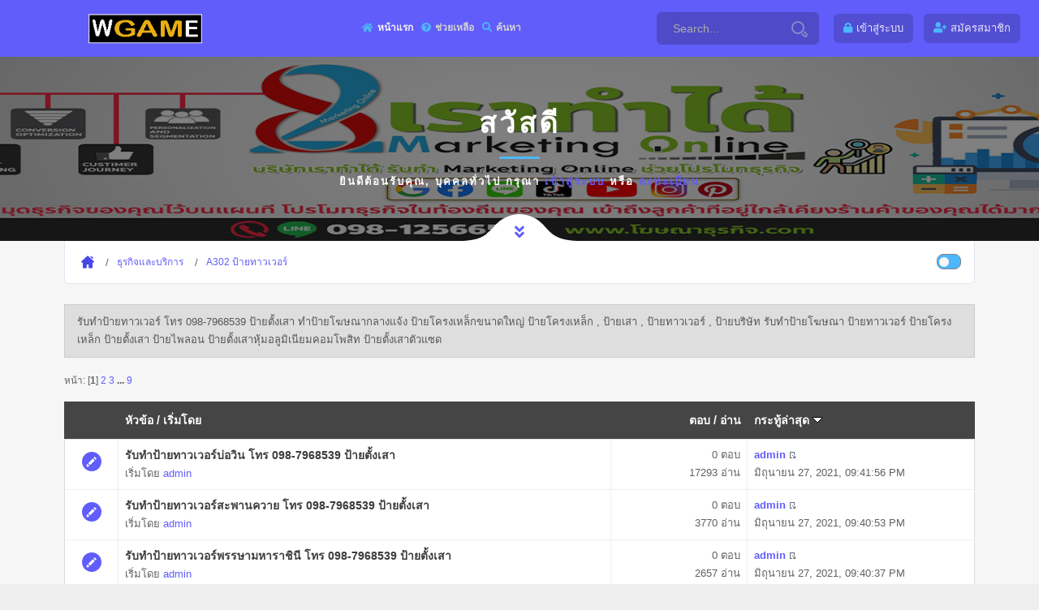

--- FILE ---
content_type: text/html; charset=UTF-8
request_url: https://sobtid.com/index.php/board,309.0.html?PHPSESSID=tvk336jskipbpumo0ic8cf9ura
body_size: 5609
content:
<!DOCTYPE html>
<html>
<head>
	<meta name="viewport" content="width=device-width, initial-scale=1, maximum-scale=1" />
	<link rel="stylesheet" type="text/css" href="https://sobtid.com/Themes/Wgame/css/all.css?fin20" />
	<link rel="stylesheet" href="https://sobtid.com/Themes/Wgame/css/responsive.css" />
	<link rel="stylesheet" type="text/css" href="https://sobtid.com/Themes/Wgame/css/index.css?fin20" />
	<link rel="stylesheet" type="text/css" href="https://sobtid.com/Themes/default/css/webkit.css" />
	<script type="text/javascript" src="https://sobtid.com/Themes/Wgame/scripts/popper.min.js"></script>
	<script type="text/javascript" src="https://sobtid.com/Themes/Wgame/scripts/jquery.min.js?fin20"></script>
	<script type="text/javascript" src="https://sobtid.com/Themes/Wgame/scripts/bootstrap.min.js?fin20"></script>
	<script type="text/javascript" src="https://sobtid.com/Themes/default/scripts/script.js?fin20"></script>
	<script type="text/javascript" src="https://sobtid.com/Themes/Wgame/scripts/theme.js?fin20"></script>
	<script type="text/javascript"><!-- // --><![CDATA[
		var smf_theme_url = "https://sobtid.com/Themes/Wgame";
		var smf_default_theme_url = "https://sobtid.com/Themes/default";
		var smf_images_url = "https://sobtid.com/Themes/Wgame/images";
		var smf_scripturl = "https://sobtid.com/index.php?PHPSESSID=tvk336jskipbpumo0ic8cf9ura&amp;";
		var smf_iso_case_folding = false;
		var smf_charset = "UTF-8";
		var ajax_notification_text = "กำลังโหลด...";
		var ajax_notification_cancel_text = "ยกเลิก";
	// ]]></script>  
	<meta name="viewport" content="width=device-width, initial-scale=1">
	<meta name="description" content="A302 ป้ายทาวเวอร์  " />
	<title>A302 ป้ายทาวเวอร์  </title>
	<style type="text/css">
	@media (min-width: 979px) 
	{
		.container {
			max-width: 90%;
		}
	}
	</style>
	<link rel="canonical" href="https://sobtid.com/index.php?board=309.0" />
	<link rel="help" href="https://sobtid.com/index.php?PHPSESSID=tvk336jskipbpumo0ic8cf9ura&amp;action=help" />
	<link rel="search" href="https://sobtid.com/index.php?PHPSESSID=tvk336jskipbpumo0ic8cf9ura&amp;action=search" />
	<link rel="contents" href="https://sobtid.com/index.php?PHPSESSID=tvk336jskipbpumo0ic8cf9ura&amp;" />
	<link rel="alternate" type="application/rss+xml" title="My Community - RSS" href="https://sobtid.com/index.php?PHPSESSID=tvk336jskipbpumo0ic8cf9ura&amp;type=rss;action=.xml" />
	<link rel="index" href="https://sobtid.com/index.php/board,309.0.html?PHPSESSID=tvk336jskipbpumo0ic8cf9ura" />
</head>
<body>
	<div id="main" style="opacity: 1;">
	<header class="header_a">
		<div class="container">
			<div class="row">
				<div class="col-8 col-md-10 col-lg-9 col-xl-10">
					<div class="header__content">
						<!-- header menu btn -->
						<button class="header__btn" type="button">
							<span></span>
							<span></span>
							<span></span>
						</button>
						<!-- end header menu btn -->

						<!-- header logo -->
						<a class="header__logo" title="My Community" href="https://sobtid.com/index.php?PHPSESSID=tvk336jskipbpumo0ic8cf9ura&amp;">
						<img src="https://sobtid.com/Themes/Wgame/images/custom/logo.png" alt="My Community" title="My Community" />
						</a>
						<!-- end header logo -->

						<!-- header nav -->
						
		<ul id="topnav" class="header__nav">
				<li id="button_home">
					<a class="active firstlevel" href="https://sobtid.com/index.php?PHPSESSID=tvk336jskipbpumo0ic8cf9ura&amp;">
						<i class="fa fa-home fa-lg"></i><span class="last firstlevel">หน้าแรก</span>
					</a>
				</li>
				<li id="button_help">
					<a class="firstlevel" href="https://sobtid.com/index.php?PHPSESSID=tvk336jskipbpumo0ic8cf9ura&amp;action=help">
						<i class="fa fa-help fa-lg"></i><span class="firstlevel">ช่วยเหลือ</span>
					</a>
				</li>
				<li id="button_search">
					<a class="firstlevel" href="https://sobtid.com/index.php?PHPSESSID=tvk336jskipbpumo0ic8cf9ura&amp;action=search">
						<i class="fa fa-search fa-lg"></i><span class="firstlevel">ค้นหา</span>
					</a>
				</li>
				<li id="button_login">
					<a class="firstlevel" href="https://sobtid.com/index.php?PHPSESSID=tvk336jskipbpumo0ic8cf9ura&amp;action=login">
						<i class="fa fa-login fa-lg"></i><span class="firstlevel">เข้าสู่ระบบ</span>
					</a>
				</li>
				<li id="button_register">
					<a class="firstlevel" href="https://sobtid.com/index.php?PHPSESSID=tvk336jskipbpumo0ic8cf9ura&amp;action=register">
						<i class="fa fa-register fa-lg"></i><span class="last firstlevel">สมัครสมาชิก</span>
					</a>
				</li>
			</ul>
						<!-- end header nav -->
						<form action="https://sobtid.com/index.php?PHPSESSID=tvk336jskipbpumo0ic8cf9ura&amp;action=search2" method="post" accept-charset="UTF-8" class="header__search">
						<input class="header__search-input" type="text" name="search" value="Search..." onfocus="this.value = '';" onblur="if(this.value=='') this.value='Search...';" />
						<button class="header__search-button" type="submit" name="submit">
            <svg id="svg-magnifying-glass" class="interactive-input-icon icon-magnifying-glass" viewBox="0 0 20 20" preserveAspectRatio="xMinYMin meet">
      <path d="M8,2c3.309,0,6,2.691,6,6s-2.691,6-6,6s-6-2.691-6-6S4.691,2,8,2 M8,0C3.582,0,0,3.582,0,8c0,4.418,3.582,8,8,8c4.418,0,8-3.582,8-8C16,3.582,12.418,0,8,0L8,0z"></path>
      <path d="M19.171,15.168l-3.134-3.134c-0.309,0.613-0.679,1.19-1.113,1.714l2.833,2.834c0.323,0.324,0.323,0.851,0,1.175C17.545,17.969,17.298,18,17.17,18c-0.129,0-0.376-0.031-0.588-0.243l-2.834-2.833c-0.523,0.435-1.101,0.805-1.714,1.113l3.134,3.134C15.721,19.724,16.445,20,17.169,20c0.725,0,1.449-0.276,2.002-0.829C20.276,18.065,20.276,16.273,19.171,15.168z"></path>
    </svg>
							</button>
						<input type="hidden" name="brd[309]" value="309" />
					</form>
					</div>
				</div>

				<div class="col-4 col-md-2 col-lg-3 col-xl-2">
					<div class="header__content header__content--end">

						<div class="header__profile">
		<ul class="top-header-nav">
						<li class="btn-login"><a class="user-panel__item" href="https://sobtid.com/index.php?PHPSESSID=tvk336jskipbpumo0ic8cf9ura&amp;action=login"><i class="fa fa-lock" aria-hidden="true"></i><span class="hidden">เข้าสู่ระบบ</span></a></li>
						<li class="btn-register"><a class="user-panel__item" href="https://sobtid.com/index.php?PHPSESSID=tvk336jskipbpumo0ic8cf9ura&amp;action=register"><i class="fa fa-user-plus" aria-hidden="true"></i><span class="hidden">สมัครสมาชิก</span></a></li>
					</ul>
						</div>
					</div>
				</div>
			</div>
		</div>
	</header>
		<div id="wrapper">
                <!-- content-->
                <div class="contentt">
                    <!--  section  -->
		  <section class="parallax-section single-par" data-scrollax-parent="true">
		  <div class="bg par-elem"></div>
                        <div class="overlay op7"></div>
			<div class="container">
				<div class="p-guest--message">
			<div class="p-guest--message--inner">
				<h1>สวัสดี </h1>
				<span class="section-separator"></span>
				<p>ยินดีต้อนรับคุณ, <b>บุคคลทั่วไป</b> กรุณา <a href="https://sobtid.com/index.php?PHPSESSID=tvk336jskipbpumo0ic8cf9ura&amp;action=login">เข้าสู่ระบบ</a> หรือ <a href="https://sobtid.com/index.php?PHPSESSID=tvk336jskipbpumo0ic8cf9ura&amp;action=register">ลงทะเบียน</a></p>
			</div>
		</div>
				</div>
			<div class="header-sec-link">
                            <a href="#bot" id="scrlBotm" class="custom-scroll-link"><i class="fas fa-angle-double-down"></i></a> 
                        </div>
		 </section>
	<section class="gray-bg no-top-padding-sec" id="sec1">
                        <div class="container">
	<div class="breadcrumbs inline-breadcrumbs fl-wrap block-breadcrumbs">
			
	<div class="navigate_section">
		<ul>
			<li>
				<a href="https://sobtid.com/index.php?PHPSESSID=tvk336jskipbpumo0ic8cf9ura&amp;"><span>My Community</span></a>
			</li>
			<li>
				<a href="https://sobtid.com/index.php?PHPSESSID=tvk336jskipbpumo0ic8cf9ura&amp;#c4"><span>ธุรกิจและบริการ</span></a>
			</li>
			<li class="last">
				<a href="https://sobtid.com/index.php/board,309.0.html?PHPSESSID=tvk336jskipbpumo0ic8cf9ura"><span>A302 ป้ายทาวเวอร์  </span></a>
			</li>
		</ul>
	</div>
			<ul class="p-nav-opposite">
				<li class="custom-control custom-switch">
            <input type="checkbox" class="custom-control-input" id="darkSwitch">
            <label class="custom-control-label" for="darkSwitch"></label>
          </li>
        </ul>
	</div>
			<div id="board-notice">
			</div>
	<a id="top"></a>
	<p class="description_board">รับทำป้ายทาวเวอร์ โทร  098-7968539 ป้ายตั้งเสา ทำป้ายโฆษณากลางแจ้ง ป้ายโครงเหล็กขนาดใหญ่
ป้ายโครงเหล็ก ,  ป้ายเสา ,   ป้ายทาวเวอร์ ,  ป้ายบริษัท 
รับทำป้ายโฆษณา ป้ายทาวเวอร์ ป้ายโครงเหล็ก ป้ายตั้งเสา ป้ายไพลอน ป้ายตั้งเสาหุ้มอลูมิเนียมคอมโพสิท ป้ายตั้งเสาตัวแซด
</p>
	<div class="pagesection">
		<div class="pagelinks floatleft">หน้า: [<strong>1</strong>] <a class="navPages" href="https://sobtid.com/index.php/board,309.20.html?PHPSESSID=tvk336jskipbpumo0ic8cf9ura">2</a> <a class="navPages" href="https://sobtid.com/index.php/board,309.40.html?PHPSESSID=tvk336jskipbpumo0ic8cf9ura">3</a> <span style="font-weight: bold;" onclick="expandPages(this, 'https://sobtid.com/index.php?board=309.%1$d', 60, 160, 20);" onmouseover="this.style.cursor='pointer';"> ... </span><a class="navPages" href="https://sobtid.com/index.php/board,309.160.html?PHPSESSID=tvk336jskipbpumo0ic8cf9ura">9</a> </div>
		
	</div>
	<div class="tborder topic_table" id="messageindex">
		<table class="table_grid" cellspacing="0">
			<thead>
				<tr class="catbg">
					<th scope="col" class="lefttext" width="6%">&nbsp;</th>
					<th scope="col" class="lefttext"><a href="https://sobtid.com/index.php/board,309.0/sort,subject.html?PHPSESSID=tvk336jskipbpumo0ic8cf9ura">หัวข้อ</a> / <a href="https://sobtid.com/index.php/board,309.0/sort,starter.html?PHPSESSID=tvk336jskipbpumo0ic8cf9ura">เริ่มโดย</a></th>
					<th scope="col" class="righttext" width="15%"><a href="https://sobtid.com/index.php/board,309.0/sort,replies.html?PHPSESSID=tvk336jskipbpumo0ic8cf9ura">ตอบ</a> / <a href="https://sobtid.com/index.php/board,309.0/sort,views.html?PHPSESSID=tvk336jskipbpumo0ic8cf9ura">อ่าน</a></th>
					<th scope="col" class="lefttext" width="25%"><a href="https://sobtid.com/index.php/board,309.0/sort,last_post.html?PHPSESSID=tvk336jskipbpumo0ic8cf9ura">กระทู้ล่าสุด <img src="https://sobtid.com/Themes/Wgame/images/sort_down.gif" alt="" /></a></th>
				</tr>
			</thead>
			<tbody>
				<tr>
					<td class="icon2 windowbg">
						<img src="https://sobtid.com/Themes/Wgame/images/post/xx.gif" alt="" />
					</td>
					<td class="subject windowbg2">
						<div >
						<span class="subject-title" id="msg_34149"><a href="https://sobtid.com/index.php/topic,34148.0.html?PHPSESSID=tvk336jskipbpumo0ic8cf9ura">รับทำป้ายทาวเวอร์บ่อวิน โทร  098-7968539 ป้ายตั้งเสา</a></span>
							<p>เริ่มโดย <a href="https://sobtid.com/index.php?PHPSESSID=tvk336jskipbpumo0ic8cf9ura&amp;action=profile;u=1" title="ดูรายละเอียดของ admin">admin</a>
								<small id="pages34149"></small>
							</p>
						</div>
					</td>
					<td class="stats windowbg2">
						<span>0 ตอบ</span><br />17293	อ่าน					
					</td>
					<td class="lastpost windowbg">
						<strong><a href="https://sobtid.com/index.php?PHPSESSID=tvk336jskipbpumo0ic8cf9ura&amp;action=profile;u=1">admin</a></strong><a href="https://sobtid.com/index.php/topic,34148.0.html?PHPSESSID=tvk336jskipbpumo0ic8cf9ura#msg34149"><img src="https://sobtid.com/Themes/Wgame/images/icons/last_post.gif" alt="กระทู้ล่าสุด" title="กระทู้ล่าสุด" /></a><br />
						มิถุนายน 27, 2021, 09:41:56 PM
					</td>
				</tr>
				<tr>
					<td class="icon2 windowbg">
						<img src="https://sobtid.com/Themes/Wgame/images/post/xx.gif" alt="" />
					</td>
					<td class="subject windowbg2">
						<div >
						<span class="subject-title" id="msg_34148"><a href="https://sobtid.com/index.php/topic,34147.0.html?PHPSESSID=tvk336jskipbpumo0ic8cf9ura">รับทำป้ายทาวเวอร์สะพานควาย โทร  098-7968539 ป้ายตั้งเสา</a></span>
							<p>เริ่มโดย <a href="https://sobtid.com/index.php?PHPSESSID=tvk336jskipbpumo0ic8cf9ura&amp;action=profile;u=1" title="ดูรายละเอียดของ admin">admin</a>
								<small id="pages34148"></small>
							</p>
						</div>
					</td>
					<td class="stats windowbg2">
						<span>0 ตอบ</span><br />3770	อ่าน					
					</td>
					<td class="lastpost windowbg">
						<strong><a href="https://sobtid.com/index.php?PHPSESSID=tvk336jskipbpumo0ic8cf9ura&amp;action=profile;u=1">admin</a></strong><a href="https://sobtid.com/index.php/topic,34147.0.html?PHPSESSID=tvk336jskipbpumo0ic8cf9ura#msg34148"><img src="https://sobtid.com/Themes/Wgame/images/icons/last_post.gif" alt="กระทู้ล่าสุด" title="กระทู้ล่าสุด" /></a><br />
						มิถุนายน 27, 2021, 09:40:53 PM
					</td>
				</tr>
				<tr>
					<td class="icon2 windowbg">
						<img src="https://sobtid.com/Themes/Wgame/images/post/xx.gif" alt="" />
					</td>
					<td class="subject windowbg2">
						<div >
						<span class="subject-title" id="msg_34147"><a href="https://sobtid.com/index.php/topic,34146.0.html?PHPSESSID=tvk336jskipbpumo0ic8cf9ura">รับทำป้ายทาวเวอร์พรรษามหาราชินี โทร  098-7968539 ป้ายตั้งเสา</a></span>
							<p>เริ่มโดย <a href="https://sobtid.com/index.php?PHPSESSID=tvk336jskipbpumo0ic8cf9ura&amp;action=profile;u=1" title="ดูรายละเอียดของ admin">admin</a>
								<small id="pages34147"></small>
							</p>
						</div>
					</td>
					<td class="stats windowbg2">
						<span>0 ตอบ</span><br />2657	อ่าน					
					</td>
					<td class="lastpost windowbg">
						<strong><a href="https://sobtid.com/index.php?PHPSESSID=tvk336jskipbpumo0ic8cf9ura&amp;action=profile;u=1">admin</a></strong><a href="https://sobtid.com/index.php/topic,34146.0.html?PHPSESSID=tvk336jskipbpumo0ic8cf9ura#msg34147"><img src="https://sobtid.com/Themes/Wgame/images/icons/last_post.gif" alt="กระทู้ล่าสุด" title="กระทู้ล่าสุด" /></a><br />
						มิถุนายน 27, 2021, 09:40:37 PM
					</td>
				</tr>
				<tr>
					<td class="icon2 windowbg">
						<img src="https://sobtid.com/Themes/Wgame/images/post/xx.gif" alt="" />
					</td>
					<td class="subject windowbg2">
						<div >
						<span class="subject-title" id="msg_34146"><a href="https://sobtid.com/index.php/topic,34145.0.html?PHPSESSID=tvk336jskipbpumo0ic8cf9ura">รับทำป้ายทาวเวอร์สุขาภิบาล3 โทร  098-7968539 ป้ายตั้งเสา</a></span>
							<p>เริ่มโดย <a href="https://sobtid.com/index.php?PHPSESSID=tvk336jskipbpumo0ic8cf9ura&amp;action=profile;u=1" title="ดูรายละเอียดของ admin">admin</a>
								<small id="pages34146"></small>
							</p>
						</div>
					</td>
					<td class="stats windowbg2">
						<span>0 ตอบ</span><br />2568	อ่าน					
					</td>
					<td class="lastpost windowbg">
						<strong><a href="https://sobtid.com/index.php?PHPSESSID=tvk336jskipbpumo0ic8cf9ura&amp;action=profile;u=1">admin</a></strong><a href="https://sobtid.com/index.php/topic,34145.0.html?PHPSESSID=tvk336jskipbpumo0ic8cf9ura#msg34146"><img src="https://sobtid.com/Themes/Wgame/images/icons/last_post.gif" alt="กระทู้ล่าสุด" title="กระทู้ล่าสุด" /></a><br />
						มิถุนายน 27, 2021, 09:40:05 PM
					</td>
				</tr>
				<tr>
					<td class="icon2 windowbg">
						<img src="https://sobtid.com/Themes/Wgame/images/post/xx.gif" alt="" />
					</td>
					<td class="subject windowbg2">
						<div >
						<span class="subject-title" id="msg_34145"><a href="https://sobtid.com/index.php/topic,34144.0.html?PHPSESSID=tvk336jskipbpumo0ic8cf9ura">รับทำป้ายทาวเวอร์แยกลำสำลี โทร  098-7968539 ป้ายตั้งเสา</a></span>
							<p>เริ่มโดย <a href="https://sobtid.com/index.php?PHPSESSID=tvk336jskipbpumo0ic8cf9ura&amp;action=profile;u=1" title="ดูรายละเอียดของ admin">admin</a>
								<small id="pages34145"></small>
							</p>
						</div>
					</td>
					<td class="stats windowbg2">
						<span>0 ตอบ</span><br />2563	อ่าน					
					</td>
					<td class="lastpost windowbg">
						<strong><a href="https://sobtid.com/index.php?PHPSESSID=tvk336jskipbpumo0ic8cf9ura&amp;action=profile;u=1">admin</a></strong><a href="https://sobtid.com/index.php/topic,34144.0.html?PHPSESSID=tvk336jskipbpumo0ic8cf9ura#msg34145"><img src="https://sobtid.com/Themes/Wgame/images/icons/last_post.gif" alt="กระทู้ล่าสุด" title="กระทู้ล่าสุด" /></a><br />
						มิถุนายน 27, 2021, 09:39:51 PM
					</td>
				</tr>
				<tr>
					<td class="icon2 windowbg">
						<img src="https://sobtid.com/Themes/Wgame/images/post/xx.gif" alt="" />
					</td>
					<td class="subject windowbg2">
						<div >
						<span class="subject-title" id="msg_34144"><a href="https://sobtid.com/index.php/topic,34143.0.html?PHPSESSID=tvk336jskipbpumo0ic8cf9ura">รับทำป้ายทาวเวอร์หัวลำโพง โทร  098-7968539 ป้ายตั้งเสา</a></span>
							<p>เริ่มโดย <a href="https://sobtid.com/index.php?PHPSESSID=tvk336jskipbpumo0ic8cf9ura&amp;action=profile;u=1" title="ดูรายละเอียดของ admin">admin</a>
								<small id="pages34144"></small>
							</p>
						</div>
					</td>
					<td class="stats windowbg2">
						<span>0 ตอบ</span><br />2599	อ่าน					
					</td>
					<td class="lastpost windowbg">
						<strong><a href="https://sobtid.com/index.php?PHPSESSID=tvk336jskipbpumo0ic8cf9ura&amp;action=profile;u=1">admin</a></strong><a href="https://sobtid.com/index.php/topic,34143.0.html?PHPSESSID=tvk336jskipbpumo0ic8cf9ura#msg34144"><img src="https://sobtid.com/Themes/Wgame/images/icons/last_post.gif" alt="กระทู้ล่าสุด" title="กระทู้ล่าสุด" /></a><br />
						มิถุนายน 27, 2021, 09:39:43 PM
					</td>
				</tr>
				<tr>
					<td class="icon2 windowbg">
						<img src="https://sobtid.com/Themes/Wgame/images/post/xx.gif" alt="" />
					</td>
					<td class="subject windowbg2">
						<div >
						<span class="subject-title" id="msg_34143"><a href="https://sobtid.com/index.php/topic,34142.0.html?PHPSESSID=tvk336jskipbpumo0ic8cf9ura">รับทำป้ายทาวเวอร์หัวลำโพง โทร  098-7968539 ป้ายตั้งเสา</a></span>
							<p>เริ่มโดย <a href="https://sobtid.com/index.php?PHPSESSID=tvk336jskipbpumo0ic8cf9ura&amp;action=profile;u=1" title="ดูรายละเอียดของ admin">admin</a>
								<small id="pages34143"></small>
							</p>
						</div>
					</td>
					<td class="stats windowbg2">
						<span>0 ตอบ</span><br />2542	อ่าน					
					</td>
					<td class="lastpost windowbg">
						<strong><a href="https://sobtid.com/index.php?PHPSESSID=tvk336jskipbpumo0ic8cf9ura&amp;action=profile;u=1">admin</a></strong><a href="https://sobtid.com/index.php/topic,34142.0.html?PHPSESSID=tvk336jskipbpumo0ic8cf9ura#msg34143"><img src="https://sobtid.com/Themes/Wgame/images/icons/last_post.gif" alt="กระทู้ล่าสุด" title="กระทู้ล่าสุด" /></a><br />
						มิถุนายน 27, 2021, 09:39:23 PM
					</td>
				</tr>
				<tr>
					<td class="icon2 windowbg">
						<img src="https://sobtid.com/Themes/Wgame/images/post/xx.gif" alt="" />
					</td>
					<td class="subject windowbg2">
						<div >
						<span class="subject-title" id="msg_34142"><a href="https://sobtid.com/index.php/topic,34141.0.html?PHPSESSID=tvk336jskipbpumo0ic8cf9ura">รับทำป้ายทาวเวอร์ประตูน้ำ  โทร  098-7968539 ป้ายตั้งเสา</a></span>
							<p>เริ่มโดย <a href="https://sobtid.com/index.php?PHPSESSID=tvk336jskipbpumo0ic8cf9ura&amp;action=profile;u=1" title="ดูรายละเอียดของ admin">admin</a>
								<small id="pages34142"></small>
							</p>
						</div>
					</td>
					<td class="stats windowbg2">
						<span>0 ตอบ</span><br />2495	อ่าน					
					</td>
					<td class="lastpost windowbg">
						<strong><a href="https://sobtid.com/index.php?PHPSESSID=tvk336jskipbpumo0ic8cf9ura&amp;action=profile;u=1">admin</a></strong><a href="https://sobtid.com/index.php/topic,34141.0.html?PHPSESSID=tvk336jskipbpumo0ic8cf9ura#msg34142"><img src="https://sobtid.com/Themes/Wgame/images/icons/last_post.gif" alt="กระทู้ล่าสุด" title="กระทู้ล่าสุด" /></a><br />
						มิถุนายน 27, 2021, 09:39:09 PM
					</td>
				</tr>
				<tr>
					<td class="icon2 windowbg">
						<img src="https://sobtid.com/Themes/Wgame/images/post/xx.gif" alt="" />
					</td>
					<td class="subject windowbg2">
						<div >
						<span class="subject-title" id="msg_34141"><a href="https://sobtid.com/index.php/topic,34140.0.html?PHPSESSID=tvk336jskipbpumo0ic8cf9ura">รับทำป้ายทาวเวอร์อนุสาวรีย์ชัย โทร  098-7968539 ป้ายตั้งเสา</a></span>
							<p>เริ่มโดย <a href="https://sobtid.com/index.php?PHPSESSID=tvk336jskipbpumo0ic8cf9ura&amp;action=profile;u=1" title="ดูรายละเอียดของ admin">admin</a>
								<small id="pages34141"></small>
							</p>
						</div>
					</td>
					<td class="stats windowbg2">
						<span>0 ตอบ</span><br />2540	อ่าน					
					</td>
					<td class="lastpost windowbg">
						<strong><a href="https://sobtid.com/index.php?PHPSESSID=tvk336jskipbpumo0ic8cf9ura&amp;action=profile;u=1">admin</a></strong><a href="https://sobtid.com/index.php/topic,34140.0.html?PHPSESSID=tvk336jskipbpumo0ic8cf9ura#msg34141"><img src="https://sobtid.com/Themes/Wgame/images/icons/last_post.gif" alt="กระทู้ล่าสุด" title="กระทู้ล่าสุด" /></a><br />
						มิถุนายน 27, 2021, 09:38:57 PM
					</td>
				</tr>
				<tr>
					<td class="icon2 windowbg">
						<img src="https://sobtid.com/Themes/Wgame/images/post/xx.gif" alt="" />
					</td>
					<td class="subject windowbg2">
						<div >
						<span class="subject-title" id="msg_34140"><a href="https://sobtid.com/index.php/topic,34139.0.html?PHPSESSID=tvk336jskipbpumo0ic8cf9ura">รับทำป้ายทาวเวอร์เจริญกรุง โทร  098-7968539 ป้ายตั้งเสา</a></span>
							<p>เริ่มโดย <a href="https://sobtid.com/index.php?PHPSESSID=tvk336jskipbpumo0ic8cf9ura&amp;action=profile;u=1" title="ดูรายละเอียดของ admin">admin</a>
								<small id="pages34140"></small>
							</p>
						</div>
					</td>
					<td class="stats windowbg2">
						<span>0 ตอบ</span><br />2563	อ่าน					
					</td>
					<td class="lastpost windowbg">
						<strong><a href="https://sobtid.com/index.php?PHPSESSID=tvk336jskipbpumo0ic8cf9ura&amp;action=profile;u=1">admin</a></strong><a href="https://sobtid.com/index.php/topic,34139.0.html?PHPSESSID=tvk336jskipbpumo0ic8cf9ura#msg34140"><img src="https://sobtid.com/Themes/Wgame/images/icons/last_post.gif" alt="กระทู้ล่าสุด" title="กระทู้ล่าสุด" /></a><br />
						มิถุนายน 27, 2021, 09:38:36 PM
					</td>
				</tr>
				<tr>
					<td class="icon2 windowbg">
						<img src="https://sobtid.com/Themes/Wgame/images/post/xx.gif" alt="" />
					</td>
					<td class="subject windowbg2">
						<div >
						<span class="subject-title" id="msg_34139"><a href="https://sobtid.com/index.php/topic,34138.0.html?PHPSESSID=tvk336jskipbpumo0ic8cf9ura">รับทำป้ายทาวเวอร์สาธุประดิษฐ์ โทร  098-7968539 ป้ายตั้งเสา</a></span>
							<p>เริ่มโดย <a href="https://sobtid.com/index.php?PHPSESSID=tvk336jskipbpumo0ic8cf9ura&amp;action=profile;u=1" title="ดูรายละเอียดของ admin">admin</a>
								<small id="pages34139"></small>
							</p>
						</div>
					</td>
					<td class="stats windowbg2">
						<span>0 ตอบ</span><br />2589	อ่าน					
					</td>
					<td class="lastpost windowbg">
						<strong><a href="https://sobtid.com/index.php?PHPSESSID=tvk336jskipbpumo0ic8cf9ura&amp;action=profile;u=1">admin</a></strong><a href="https://sobtid.com/index.php/topic,34138.0.html?PHPSESSID=tvk336jskipbpumo0ic8cf9ura#msg34139"><img src="https://sobtid.com/Themes/Wgame/images/icons/last_post.gif" alt="กระทู้ล่าสุด" title="กระทู้ล่าสุด" /></a><br />
						มิถุนายน 27, 2021, 09:38:24 PM
					</td>
				</tr>
				<tr>
					<td class="icon2 windowbg">
						<img src="https://sobtid.com/Themes/Wgame/images/post/xx.gif" alt="" />
					</td>
					<td class="subject windowbg2">
						<div >
						<span class="subject-title" id="msg_34138"><a href="https://sobtid.com/index.php/topic,34137.0.html?PHPSESSID=tvk336jskipbpumo0ic8cf9ura">รับทำป้ายทาวเวอร์ลาซาล โทร  098-7968539 ป้ายตั้งเสา</a></span>
							<p>เริ่มโดย <a href="https://sobtid.com/index.php?PHPSESSID=tvk336jskipbpumo0ic8cf9ura&amp;action=profile;u=1" title="ดูรายละเอียดของ admin">admin</a>
								<small id="pages34138"></small>
							</p>
						</div>
					</td>
					<td class="stats windowbg2">
						<span>0 ตอบ</span><br />2578	อ่าน					
					</td>
					<td class="lastpost windowbg">
						<strong><a href="https://sobtid.com/index.php?PHPSESSID=tvk336jskipbpumo0ic8cf9ura&amp;action=profile;u=1">admin</a></strong><a href="https://sobtid.com/index.php/topic,34137.0.html?PHPSESSID=tvk336jskipbpumo0ic8cf9ura#msg34138"><img src="https://sobtid.com/Themes/Wgame/images/icons/last_post.gif" alt="กระทู้ล่าสุด" title="กระทู้ล่าสุด" /></a><br />
						มิถุนายน 27, 2021, 09:38:11 PM
					</td>
				</tr>
				<tr>
					<td class="icon2 windowbg">
						<img src="https://sobtid.com/Themes/Wgame/images/post/xx.gif" alt="" />
					</td>
					<td class="subject windowbg2">
						<div >
						<span class="subject-title" id="msg_34137"><a href="https://sobtid.com/index.php/topic,34136.0.html?PHPSESSID=tvk336jskipbpumo0ic8cf9ura">รับทำป้ายทาวเวอร์แบริ่ง โทร  098-7968539 ป้ายตั้งเสา</a></span>
							<p>เริ่มโดย <a href="https://sobtid.com/index.php?PHPSESSID=tvk336jskipbpumo0ic8cf9ura&amp;action=profile;u=1" title="ดูรายละเอียดของ admin">admin</a>
								<small id="pages34137"></small>
							</p>
						</div>
					</td>
					<td class="stats windowbg2">
						<span>0 ตอบ</span><br />2519	อ่าน					
					</td>
					<td class="lastpost windowbg">
						<strong><a href="https://sobtid.com/index.php?PHPSESSID=tvk336jskipbpumo0ic8cf9ura&amp;action=profile;u=1">admin</a></strong><a href="https://sobtid.com/index.php/topic,34136.0.html?PHPSESSID=tvk336jskipbpumo0ic8cf9ura#msg34137"><img src="https://sobtid.com/Themes/Wgame/images/icons/last_post.gif" alt="กระทู้ล่าสุด" title="กระทู้ล่าสุด" /></a><br />
						มิถุนายน 27, 2021, 09:37:59 PM
					</td>
				</tr>
				<tr>
					<td class="icon2 windowbg">
						<img src="https://sobtid.com/Themes/Wgame/images/post/xx.gif" alt="" />
					</td>
					<td class="subject windowbg2">
						<div >
						<span class="subject-title" id="msg_34136"><a href="https://sobtid.com/index.php/topic,34135.0.html?PHPSESSID=tvk336jskipbpumo0ic8cf9ura">รับทำป้ายทาวเวอร์ศรีนครินทร์ โทร  098-7968539 ป้ายตั้งเสา</a></span>
							<p>เริ่มโดย <a href="https://sobtid.com/index.php?PHPSESSID=tvk336jskipbpumo0ic8cf9ura&amp;action=profile;u=1" title="ดูรายละเอียดของ admin">admin</a>
								<small id="pages34136"></small>
							</p>
						</div>
					</td>
					<td class="stats windowbg2">
						<span>0 ตอบ</span><br />2552	อ่าน					
					</td>
					<td class="lastpost windowbg">
						<strong><a href="https://sobtid.com/index.php?PHPSESSID=tvk336jskipbpumo0ic8cf9ura&amp;action=profile;u=1">admin</a></strong><a href="https://sobtid.com/index.php/topic,34135.0.html?PHPSESSID=tvk336jskipbpumo0ic8cf9ura#msg34136"><img src="https://sobtid.com/Themes/Wgame/images/icons/last_post.gif" alt="กระทู้ล่าสุด" title="กระทู้ล่าสุด" /></a><br />
						มิถุนายน 27, 2021, 09:37:46 PM
					</td>
				</tr>
				<tr>
					<td class="icon2 windowbg">
						<img src="https://sobtid.com/Themes/Wgame/images/post/xx.gif" alt="" />
					</td>
					<td class="subject windowbg2">
						<div >
						<span class="subject-title" id="msg_34135"><a href="https://sobtid.com/index.php/topic,34134.0.html?PHPSESSID=tvk336jskipbpumo0ic8cf9ura">รับทำป้ายทาวเวอร์พัฒนาการ   โทร  098-7968539 ป้ายตั้งเสา</a></span>
							<p>เริ่มโดย <a href="https://sobtid.com/index.php?PHPSESSID=tvk336jskipbpumo0ic8cf9ura&amp;action=profile;u=1" title="ดูรายละเอียดของ admin">admin</a>
								<small id="pages34135"></small>
							</p>
						</div>
					</td>
					<td class="stats windowbg2">
						<span>0 ตอบ</span><br />2696	อ่าน					
					</td>
					<td class="lastpost windowbg">
						<strong><a href="https://sobtid.com/index.php?PHPSESSID=tvk336jskipbpumo0ic8cf9ura&amp;action=profile;u=1">admin</a></strong><a href="https://sobtid.com/index.php/topic,34134.0.html?PHPSESSID=tvk336jskipbpumo0ic8cf9ura#msg34135"><img src="https://sobtid.com/Themes/Wgame/images/icons/last_post.gif" alt="กระทู้ล่าสุด" title="กระทู้ล่าสุด" /></a><br />
						มิถุนายน 27, 2021, 09:37:34 PM
					</td>
				</tr>
				<tr>
					<td class="icon2 windowbg">
						<img src="https://sobtid.com/Themes/Wgame/images/post/xx.gif" alt="" />
					</td>
					<td class="subject windowbg2">
						<div >
						<span class="subject-title" id="msg_34134"><a href="https://sobtid.com/index.php/topic,34133.0.html?PHPSESSID=tvk336jskipbpumo0ic8cf9ura">รับทำป้ายทาวเวอร์สุขุมวิท โทร  098-7968539 ป้ายตั้งเสา</a></span>
							<p>เริ่มโดย <a href="https://sobtid.com/index.php?PHPSESSID=tvk336jskipbpumo0ic8cf9ura&amp;action=profile;u=1" title="ดูรายละเอียดของ admin">admin</a>
								<small id="pages34134"></small>
							</p>
						</div>
					</td>
					<td class="stats windowbg2">
						<span>0 ตอบ</span><br />2597	อ่าน					
					</td>
					<td class="lastpost windowbg">
						<strong><a href="https://sobtid.com/index.php?PHPSESSID=tvk336jskipbpumo0ic8cf9ura&amp;action=profile;u=1">admin</a></strong><a href="https://sobtid.com/index.php/topic,34133.0.html?PHPSESSID=tvk336jskipbpumo0ic8cf9ura#msg34134"><img src="https://sobtid.com/Themes/Wgame/images/icons/last_post.gif" alt="กระทู้ล่าสุด" title="กระทู้ล่าสุด" /></a><br />
						มิถุนายน 27, 2021, 09:37:19 PM
					</td>
				</tr>
				<tr>
					<td class="icon2 windowbg">
						<img src="https://sobtid.com/Themes/Wgame/images/post/xx.gif" alt="" />
					</td>
					<td class="subject windowbg2">
						<div >
						<span class="subject-title" id="msg_34133"><a href="https://sobtid.com/index.php/topic,34132.0.html?PHPSESSID=tvk336jskipbpumo0ic8cf9ura">รับทำป้ายทาวเวอร์อ่อนนุช   โทร  098-7968539 ป้ายตั้งเสา</a></span>
							<p>เริ่มโดย <a href="https://sobtid.com/index.php?PHPSESSID=tvk336jskipbpumo0ic8cf9ura&amp;action=profile;u=1" title="ดูรายละเอียดของ admin">admin</a>
								<small id="pages34133"></small>
							</p>
						</div>
					</td>
					<td class="stats windowbg2">
						<span>0 ตอบ</span><br />2532	อ่าน					
					</td>
					<td class="lastpost windowbg">
						<strong><a href="https://sobtid.com/index.php?PHPSESSID=tvk336jskipbpumo0ic8cf9ura&amp;action=profile;u=1">admin</a></strong><a href="https://sobtid.com/index.php/topic,34132.0.html?PHPSESSID=tvk336jskipbpumo0ic8cf9ura#msg34133"><img src="https://sobtid.com/Themes/Wgame/images/icons/last_post.gif" alt="กระทู้ล่าสุด" title="กระทู้ล่าสุด" /></a><br />
						มิถุนายน 27, 2021, 09:37:05 PM
					</td>
				</tr>
				<tr>
					<td class="icon2 windowbg">
						<img src="https://sobtid.com/Themes/Wgame/images/post/xx.gif" alt="" />
					</td>
					<td class="subject windowbg2">
						<div >
						<span class="subject-title" id="msg_34132"><a href="https://sobtid.com/index.php/topic,34131.0.html?PHPSESSID=tvk336jskipbpumo0ic8cf9ura">รับทำป้ายทาวเวอร์เทพารักษ์ โทร  098-7968539 ป้ายตั้งเสา</a></span>
							<p>เริ่มโดย <a href="https://sobtid.com/index.php?PHPSESSID=tvk336jskipbpumo0ic8cf9ura&amp;action=profile;u=1" title="ดูรายละเอียดของ admin">admin</a>
								<small id="pages34132"></small>
							</p>
						</div>
					</td>
					<td class="stats windowbg2">
						<span>0 ตอบ</span><br />2573	อ่าน					
					</td>
					<td class="lastpost windowbg">
						<strong><a href="https://sobtid.com/index.php?PHPSESSID=tvk336jskipbpumo0ic8cf9ura&amp;action=profile;u=1">admin</a></strong><a href="https://sobtid.com/index.php/topic,34131.0.html?PHPSESSID=tvk336jskipbpumo0ic8cf9ura#msg34132"><img src="https://sobtid.com/Themes/Wgame/images/icons/last_post.gif" alt="กระทู้ล่าสุด" title="กระทู้ล่าสุด" /></a><br />
						มิถุนายน 27, 2021, 09:36:53 PM
					</td>
				</tr>
				<tr>
					<td class="icon2 windowbg">
						<img src="https://sobtid.com/Themes/Wgame/images/post/xx.gif" alt="" />
					</td>
					<td class="subject windowbg2">
						<div >
						<span class="subject-title" id="msg_34131"><a href="https://sobtid.com/index.php/topic,34130.0.html?PHPSESSID=tvk336jskipbpumo0ic8cf9ura">รับทำป้ายทาวเวอร์แพรกษา โทร  098-7968539 ป้ายตั้งเสา</a></span>
							<p>เริ่มโดย <a href="https://sobtid.com/index.php?PHPSESSID=tvk336jskipbpumo0ic8cf9ura&amp;action=profile;u=1" title="ดูรายละเอียดของ admin">admin</a>
								<small id="pages34131"></small>
							</p>
						</div>
					</td>
					<td class="stats windowbg2">
						<span>0 ตอบ</span><br />2421	อ่าน					
					</td>
					<td class="lastpost windowbg">
						<strong><a href="https://sobtid.com/index.php?PHPSESSID=tvk336jskipbpumo0ic8cf9ura&amp;action=profile;u=1">admin</a></strong><a href="https://sobtid.com/index.php/topic,34130.0.html?PHPSESSID=tvk336jskipbpumo0ic8cf9ura#msg34131"><img src="https://sobtid.com/Themes/Wgame/images/icons/last_post.gif" alt="กระทู้ล่าสุด" title="กระทู้ล่าสุด" /></a><br />
						มิถุนายน 27, 2021, 09:36:38 PM
					</td>
				</tr>
				<tr>
					<td class="icon2 windowbg">
						<img src="https://sobtid.com/Themes/Wgame/images/post/xx.gif" alt="" />
					</td>
					<td class="subject windowbg2">
						<div >
						<span class="subject-title" id="msg_34130"><a href="https://sobtid.com/index.php/topic,34129.0.html?PHPSESSID=tvk336jskipbpumo0ic8cf9ura">รับทำป้ายทาวเวอร์บางปูโทร  098-7968539 ป้ายตั้งเสา</a></span>
							<p>เริ่มโดย <a href="https://sobtid.com/index.php?PHPSESSID=tvk336jskipbpumo0ic8cf9ura&amp;action=profile;u=1" title="ดูรายละเอียดของ admin">admin</a>
								<small id="pages34130"></small>
							</p>
						</div>
					</td>
					<td class="stats windowbg2">
						<span>0 ตอบ</span><br />2474	อ่าน					
					</td>
					<td class="lastpost windowbg">
						<strong><a href="https://sobtid.com/index.php?PHPSESSID=tvk336jskipbpumo0ic8cf9ura&amp;action=profile;u=1">admin</a></strong><a href="https://sobtid.com/index.php/topic,34129.0.html?PHPSESSID=tvk336jskipbpumo0ic8cf9ura#msg34130"><img src="https://sobtid.com/Themes/Wgame/images/icons/last_post.gif" alt="กระทู้ล่าสุด" title="กระทู้ล่าสุด" /></a><br />
						มิถุนายน 27, 2021, 09:36:25 PM
					</td>
				</tr>
			</tbody>
		</table>
	</div>
	<a id="bot"></a>
	<div class="pagesection">
		
		<div class="pagelinks">หน้า: [<strong>1</strong>] <a class="navPages" href="https://sobtid.com/index.php/board,309.20.html?PHPSESSID=tvk336jskipbpumo0ic8cf9ura">2</a> <a class="navPages" href="https://sobtid.com/index.php/board,309.40.html?PHPSESSID=tvk336jskipbpumo0ic8cf9ura">3</a> <span style="font-weight: bold;" onclick="expandPages(this, 'https://sobtid.com/index.php?board=309.%1$d', 60, 160, 20);" onmouseover="this.style.cursor='pointer';"> ... </span><a class="navPages" href="https://sobtid.com/index.php/board,309.160.html?PHPSESSID=tvk336jskipbpumo0ic8cf9ura">9</a> </div>
	</div>
	<div class="navigate_section">
		<ul>
			<li>
				<a href="https://sobtid.com/index.php?PHPSESSID=tvk336jskipbpumo0ic8cf9ura&amp;"><span>My Community</span></a>
			</li>
			<li>
				<a href="https://sobtid.com/index.php?PHPSESSID=tvk336jskipbpumo0ic8cf9ura&amp;#c4"><span>ธุรกิจและบริการ</span></a>
			</li>
			<li class="last">
				<a href="https://sobtid.com/index.php/board,309.0.html?PHPSESSID=tvk336jskipbpumo0ic8cf9ura"><span>A302 ป้ายทาวเวอร์  </span></a>
			</li>
		</ul>
	</div>
	<div class="tborder" id="topic_icons">
		<div class="description">
			<p class="floatright" id="message_index_jump_to">&nbsp;</p>
			<script type="text/javascript"><!-- // --><![CDATA[
				if (typeof(window.XMLHttpRequest) != "undefined")
					aJumpTo[aJumpTo.length] = new JumpTo({
						sContainerId: "message_index_jump_to",
						sJumpToTemplate: "<label class=\"smalltext\" for=\"%select_id%\">กระโดดไป:<" + "/label> %dropdown_list%",
						iCurBoardId: 309,
						iCurBoardChildLevel: 0,
						sCurBoardName: "A302 ป้ายทาวเวอร์  ",
						sBoardChildLevelIndicator: "==",
						sBoardPrefix: "=> ",
						sCatSeparator: "-----------------------------",
						sCatPrefix: "",
						sGoButtonLabel: "Go!"
					});
			// ]]></script>
			<br class="clear" />
		</div>
	</div>
<script type="text/javascript" src="https://sobtid.com/Themes/default/scripts/topic.js"></script>
<script type="text/javascript"><!-- // --><![CDATA[

	// Hide certain bits during topic edit.
	hide_prefixes.push("lockicon", "stickyicon", "pages", "newicon");

	// Use it to detect when we've stopped editing.
	document.onclick = modify_topic_click;

	var mouse_on_div;
	function modify_topic_click()
	{
		if (in_edit_mode == 1 && mouse_on_div == 0)
			modify_topic_save("67f01e474e95b7381a84c0c0262d6802", "c94bb568627a");
	}

	function modify_topic_keypress(oEvent)
	{
		if (typeof(oEvent.keyCode) != "undefined" && oEvent.keyCode == 13)
		{
			modify_topic_save("67f01e474e95b7381a84c0c0262d6802", "c94bb568627a");
			if (typeof(oEvent.preventDefault) == "undefined")
				oEvent.returnValue = false;
			else
				oEvent.preventDefault();
		}
	}

	// For templating, shown when an inline edit is made.
	function modify_topic_show_edit(subject)
	{
		// Just template the subject.
		setInnerHTML(cur_subject_div, '<input type="text" name="subject" value="' + subject + '" size="60" style="width: 95%;" maxlength="80" onkeypress="modify_topic_keypress(event)" class="input_text" /><input type="hidden" name="topic" value="' + cur_topic_id + '" /><input type="hidden" name="msg" value="' + cur_msg_id.substr(4) + '" />');
	}

	// And the reverse for hiding it.
	function modify_topic_hide_edit(subject)
	{
		// Re-template the subject!
		setInnerHTML(cur_subject_div, '<a href="https://sobtid.com/index.php/topic,' + cur_topic_id + '.0.html?PHPSESSID=tvk336jskipbpumo0ic8cf9ura">' + subject + '<' +'/a>');
	}

// ]]></script>
	</div>
   </section>
   <div class="limit-box fl-wrap"></div>
</div>
	</div>
	<footer class="main-footer fl-wrap">
		<div class="container">		
					
			<span class="smalltext" style="display: inline; visibility: visible; font-family: Verdana, Arial, sans-serif;"><a href="https://sobtid.com/index.php?PHPSESSID=tvk336jskipbpumo0ic8cf9ura&amp;action=credits" title="Simple Machines Forum" target="_blank" class="new_win">SMF 2.0.17</a> |
 <a href="http://www.simplemachines.org/about/smf/license.php" title="License" target="_blank" class="new_win">SMF &copy; 2016</a>, <a href="http://www.simplemachines.org" title="Simple Machines" target="_blank" class="new_win">Simple Machines</a>
			</span> | <span>Design by <a href="https://webtiryaki.com" target="_blank">webtiryaki</a></span>
		</div>
	</footer></div>
	<a href="#" class="to-top backtop"><i class="fas fa-caret-up"></i></a>
</body></html>